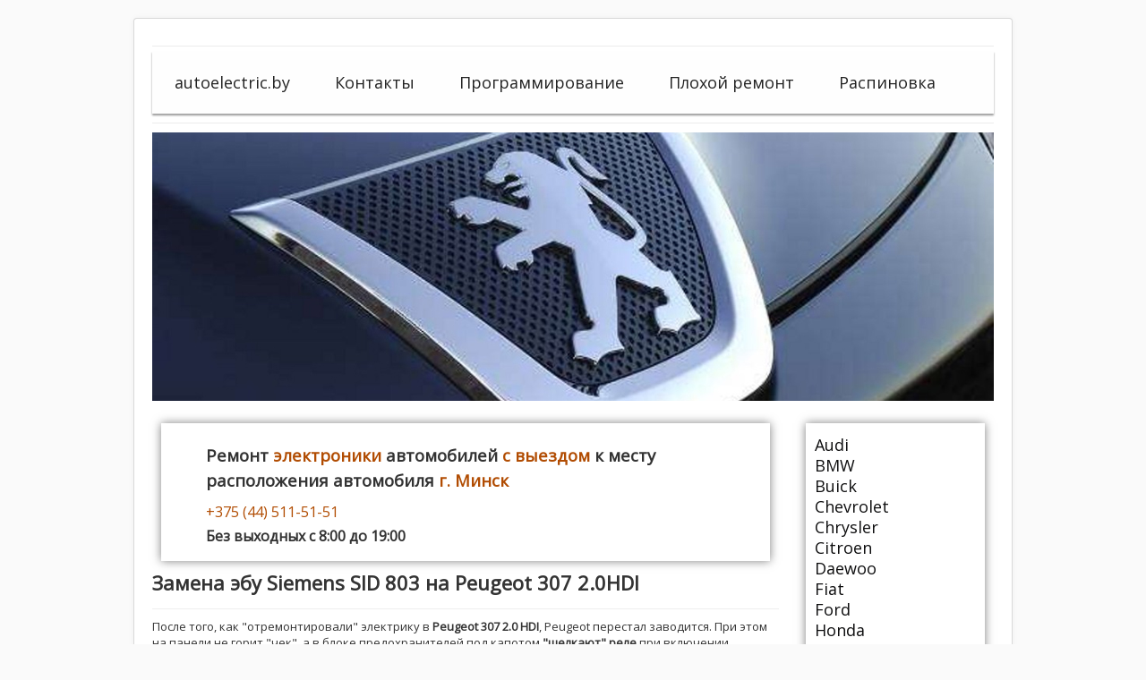

--- FILE ---
content_type: text/html; charset=utf-8
request_url: https://www.autoelectric.by/peugeot/295-zamena-ebu-siemens-sid-803-na-peugeot-307-2-0hdi
body_size: 10908
content:
<!DOCTYPE html>
<html lang="ru-ru" dir="ltr">
<head>
    <meta name="viewport" content="width=device-width, initial-scale=1.0" />
	<meta charset="utf-8" />
	<base href="https://www.autoelectric.by/peugeot/295-zamena-ebu-siemens-sid-803-na-peugeot-307-2-0hdi" />
	<meta name="keywords" content="иммобилайзер, чип-ключ, не заводится, ремонт, автомобиль, сигнализация, srs, пробег, краш,чип-тюнинг, эбу, электронный блок управления, восстановление, удаление" />
	<meta name="rights" content="autoelectric.by" />
	<meta name="description" content="Ремонт электроники автомобилей всех марок. Ремонт ЭБУ автомобилей. Изготовление чип-ключей, замена блоков управления, замена мозгов, удаление или ремонт иммобилайзера автомобилей. Прошивка и перепрограммирование BCM, ECU, ЭБУ автомобилей всех марок." />
	<title>Замена эбу Siemens SID 803 на Peugeot 307 2.0HDI</title>
	<link href="/templates/whiteandred/favicon.ico" rel="shortcut icon" type="image/vnd.microsoft.icon" />
	<link href="/media/sigplus/css/sigplus.min.css?v=3a41c55dc03f2146f60e4e1891f6741c" rel="stylesheet" />
	<link href="https://cdnjs.cloudflare.com/ajax/libs/fancybox/3.5.7/jquery.fancybox.min.css" rel="stylesheet" />
	<link href="/media/sigplus/engines/captionplus/css/captionplus.min.css?v=f922dc921df4f555de31b0e37cb17008" rel="stylesheet" />
	<link href="/templates/whiteandred/css/template.css?0e8afb0415e368e53dce8e25c37afed1" rel="stylesheet" />
	<link href="//fonts.googleapis.com/css?family=Open+Sans" rel="stylesheet" />
	<link href="/templates/whiteandred/css/phone_button.css?0e8afb0415e368e53dce8e25c37afed1" rel="stylesheet" />
	<link href="/templates/whiteandred/css/fontawesome-all.min.css?0e8afb0415e368e53dce8e25c37afed1" rel="stylesheet" />
	<link href="/templates/whiteandred/css/animate.css?0e8afb0415e368e53dce8e25c37afed1" rel="stylesheet" />
	<link href="/templates/whiteandred/css/style.css?0e8afb0415e368e53dce8e25c37afed1" rel="stylesheet" />
	<link href="/media/system/css/modal.css?0e8afb0415e368e53dce8e25c37afed1" rel="stylesheet" />
	<link href="/media/jui/css/chosen.css?0e8afb0415e368e53dce8e25c37afed1" rel="stylesheet" />
	<link href="/media/com_finder/css/finder.css?0e8afb0415e368e53dce8e25c37afed1" rel="stylesheet" />
	<style>
#scrollToTop {
	cursor: pointer;
	font-size: 0.9em;
	position: fixed;
	text-align: center;
	z-index: 9999;
	-webkit-transition: background-color 0.2s ease-in-out;
	-moz-transition: background-color 0.2s ease-in-out;
	-ms-transition: background-color 0.2s ease-in-out;
	-o-transition: background-color 0.2s ease-in-out;
	transition: background-color 0.2s ease-in-out;

	background: #121212;
	color: #ffffff;
	border-radius: 3px;
	padding-left: 12px;
	padding-right: 12px;
	padding-top: 12px;
	padding-bottom: 12px;
	right: 20px; bottom: 20px;
}

#scrollToTop:hover {
	background: #074b70;
	color: #ffffff;
}

#scrollToTop > img {
	display: block;
	margin: 0 auto;
}
	h1, h2, h3, h4, h5, h6, .site-title {
		font-family: 'Open Sans', sans-serif;
	}
	body.site {
		border-top: 0px solid #0e0e0f;
		background-color: #fafafa;
	}
	a {
		color: #0e0e0f;
	}
	.nav-list > .active > a,
	.nav-list > .active > a:hover,
	.dropdown-menu li > a:hover,
	.dropdown-menu .active > a,
	.dropdown-menu .active > a:hover,
	.nav-pills > .active > a,
	.nav-pills > .active > a:hover,
	.btn-primary {
		background: #0e0e0f;
	}
	</style>
	<script type="application/json" class="joomla-script-options new">{"csrf.token":"81ed8ed86ead7a7a03e9734552ec1e34","system.paths":{"root":"","base":""},"system.keepalive":{"interval":840000,"uri":"\/component\/ajax\/?format=json"}}</script>
	<script src="/media/system/js/mootools-core.js?0e8afb0415e368e53dce8e25c37afed1"></script>
	<script src="/media/system/js/core.js?0e8afb0415e368e53dce8e25c37afed1"></script>
	<script src="/media/system/js/mootools-more.js?0e8afb0415e368e53dce8e25c37afed1"></script>
	<script src="/media/plg_system_sl_scrolltotop/js/scrolltotop_mt.js"></script>
	<script src="/media/sigplus/js/initialization.min.js?v=ee46d3c20bfbdb9ee88a8b0f49863679" defer></script>
	<script src="https://cdnjs.cloudflare.com/ajax/libs/fancybox/3.5.7/jquery.fancybox.min.js" defer></script>
	<script src="/media/sigplus/engines/fancybox3/js/fancybox3.lang.min.js?v=6c5f0fd50cf774f6a8a9ff4e97e5764b" defer></script>
	<script src="/media/sigplus/engines/captionplus/js/captionplus.min.js?v=a5e4df52e0e6ea6bbe62b18ca442b204" defer></script>
	<script src="/media/jui/js/jquery.min.js?0e8afb0415e368e53dce8e25c37afed1"></script>
	<script src="/media/jui/js/jquery-noconflict.js?0e8afb0415e368e53dce8e25c37afed1"></script>
	<script src="/media/jui/js/jquery-migrate.min.js?0e8afb0415e368e53dce8e25c37afed1"></script>
	<script src="/media/jui/js/bootstrap.min.js?0e8afb0415e368e53dce8e25c37afed1"></script>
	<script src="/media/system/js/caption.js?0e8afb0415e368e53dce8e25c37afed1"></script>
	<script src="/templates/whiteandred/js/template.js?0e8afb0415e368e53dce8e25c37afed1"></script>
	<!--[if lt IE 9]><script src="/media/jui/js/html5.js?0e8afb0415e368e53dce8e25c37afed1"></script><![endif]-->
	<script src="/media/system/js/modal.js?0e8afb0415e368e53dce8e25c37afed1"></script>
	<script src="/media/jui/js/chosen.jquery.min.js?0e8afb0415e368e53dce8e25c37afed1"></script>
	<script src="/media/jui/js/jquery.autocomplete.min.js?0e8afb0415e368e53dce8e25c37afed1"></script>
	<!--[if lt IE 9]><script src="/media/system/js/polyfill.event.js?0e8afb0415e368e53dce8e25c37afed1"></script><![endif]-->
	<script src="/media/system/js/keepalive.js?0e8afb0415e368e53dce8e25c37afed1"></script>
	<script>
document.addEvent('domready', function() {
	new Skyline_ScrollToTop({
		'image':		'/images/scroll-to-top-4.png',
		'text':			'',
		'title':		'',
		'className':	'scrollToTop',
		'duration':		500,
		'transition':	Fx.Transitions.linear
	});
});document.addEventListener("DOMContentLoaded", function () {
__sigplusInitialize("sigplus_1001");
__sigplusCaption("sigplus_1001", null, "{$text} ({$current}\/{$total})");
jQuery("#sigplus_1001 a.sigplus-image").attr("data-fancybox", "sigplus_1001").fancybox(jQuery.extend({caption: function(instance,item) {return caption = jQuery(this).data("summary") || "";}}, {"loop":true,"protect":false,"slideShow":false,"lang":"ru","buttons":{"0":"zoom","1":"slideShow","2":"fullScreen","3":"thumbs","4":"close"}}));
CaptionPlus.bind(document.querySelector("#sigplus_1001 ul"), {"download":false,"overlay":true,"position":"bottom","visibility":"mouseover"});
}, false);jQuery(function($){ initTooltips(); $("body").on("subform-row-add", initTooltips); function initTooltips (event, container) { container = container || document;$(container).find(".hasTooltip").tooltip({"html": true,"container": "body"});} });jQuery(window).on('load',  function() {
				new JCaption('img.caption');
			});
		jQuery(function($) {
			SqueezeBox.initialize({});
			initSqueezeBox();
			$(document).on('subform-row-add', initSqueezeBox);

			function initSqueezeBox(event, container)
			{
				SqueezeBox.assign($(container || document).find('a.modal').get(), {
					parse: 'rel'
				});
			}
		});

		window.jModalClose = function () {
			SqueezeBox.close();
		};

		// Add extra modal close functionality for tinyMCE-based editors
		document.onreadystatechange = function () {
			if (document.readyState == 'interactive' && typeof tinyMCE != 'undefined' && tinyMCE)
			{
				if (typeof window.jModalClose_no_tinyMCE === 'undefined')
				{
					window.jModalClose_no_tinyMCE = typeof(jModalClose) == 'function'  ?  jModalClose  :  false;

					jModalClose = function () {
						if (window.jModalClose_no_tinyMCE) window.jModalClose_no_tinyMCE.apply(this, arguments);
						tinyMCE.activeEditor.windowManager.close();
					};
				}

				if (typeof window.SqueezeBoxClose_no_tinyMCE === 'undefined')
				{
					if (typeof(SqueezeBox) == 'undefined')  SqueezeBox = {};
					window.SqueezeBoxClose_no_tinyMCE = typeof(SqueezeBox.close) == 'function'  ?  SqueezeBox.close  :  false;

					SqueezeBox.close = function () {
						if (window.SqueezeBoxClose_no_tinyMCE)  window.SqueezeBoxClose_no_tinyMCE.apply(this, arguments);
						tinyMCE.activeEditor.windowManager.close();
					};
				}
			}
		};
		
	jQuery(function ($) {
		initChosen();
		$("body").on("subform-row-add", initChosen);

		function initChosen(event, container)
		{
			container = container || document;
			$(container).find(".advancedSelect").chosen({"disable_search_threshold":10,"search_contains":true,"allow_single_deselect":true,"placeholder_text_multiple":"\u0412\u0432\u0435\u0434\u0438\u0442\u0435 \u0438\u043b\u0438 \u0432\u044b\u0431\u0435\u0440\u0438\u0442\u0435 \u043d\u0435\u0441\u043a\u043e\u043b\u044c\u043a\u043e \u044d\u043b\u0435\u043c\u0435\u043d\u0442\u043e\u0432","placeholder_text_single":"\u0412\u044b\u0431\u0435\u0440\u0438\u0442\u0435 \u0437\u043d\u0430\u0447\u0435\u043d\u0438\u0435","no_results_text":"\u041d\u0438\u0447\u0435\u0433\u043e \u043d\u0435 \u043d\u0430\u0439\u0434\u0435\u043d\u043e."});
		}
	});
	
jQuery(document).ready(function() {
	var value, searchword = jQuery('#mod-finder-searchword134');

		// Get the current value.
		value = searchword.val();

		// If the current value equals the default value, clear it.
		searchword.on('focus', function ()
		{
			var el = jQuery(this);

			if (el.val() === 'Введите текст для поиска...')
			{
				el.val('');
			}
		});

		// If the current value is empty, set the previous value.
		searchword.on('blur', function ()
		{
			var el = jQuery(this);

			if (!el.val())
			{
				el.val(value);
			}
		});

		jQuery('#mod-finder-searchform134').on('submit', function (e)
		{
			e.stopPropagation();
			var advanced = jQuery('#mod-finder-advanced134');

			// Disable select boxes with no value selected.
			if (advanced.length)
			{
				advanced.find('select').each(function (index, el)
				{
					var el = jQuery(el);

					if (!el.val())
					{
						el.attr('disabled', 'disabled');
					}
				});
			}
		});
	var suggest = jQuery('#mod-finder-searchword134').autocomplete({
		serviceUrl: '/component/finder/?task=suggestions.suggest&amp;format=json&amp;tmpl=component',
		paramName: 'q',
		minChars: 1,
		maxHeight: 400,
		width: 300,
		zIndex: 9999,
		deferRequestBy: 500
	});});
	</script>
	<meta property="og:image" content="https://www.autoelectric.by/cache/preview/9a383e2f64cf810208cccdd48afa8c26.JPG" />
	<meta property="og:image:width" content="1200" />
	<meta property="og:image:height" content="900" />
	<meta property="og:image:alt" content="Peugeot 307 SID803" />

    <script src="https://vk.com/js/api/openapi.js?160" type="text/javascript"></script>
</head>
<body class="site com_content view-article no-layout no-task itemid-111">
	<!-- Body -->
	<div class="body" id="top">
	    
		<div class="container">
			
			<!-- Header -->
			<header class="header" role="banner">
				<div class="header-inner clearfix">
					<a class="brand pull-left" href="/">
																	</a>
					<div class="header-search pull-right">
						
					</div>
				</div>
			</header>
							<nav class="navigation" role="navigation">
					<div class="navbar pull-left">
						<a class="btn btn-navbar collapsed" data-toggle="collapse" data-target=".nav-collapse">
							<span class="element-invisible">
							    TPL_WHITEANDRED_TOGGLE_MENU</span>
							<span class="icon-bar"></span>
							<span class="icon-bar"></span>
							<span class="icon-bar"></span>
						</a>
					</div>
					<div class="nav-collapse">
								<div class="moduletable_menu">

		
			<ul class="nav menu main-menu mod-list">
<li class="item-101 default"><a href="/" >autoelectric.by</a></li><li class="item-157"><a href="/kontakty" >Контакты</a></li><li class="item-132"><a href="http://micro.of.by" target="_blank" rel="noopener noreferrer">Программирование</a></li><li class="item-156"><a href="/plokhoj-remont" >Плохой ремонт</a></li><li class="item-207"><a href="/raspinovka" >Распиновка</a></li></ul>

		</div>

	
					</div>

				</nav>
						<div id="logo-top" class="animated tada">
				<a href="/"><p><span class="color-logo">+375(44)</span> 511-51-51 г.Минск</p></a>
			</div>
					<div class="moduletable">
						

<div class="custom"  >
	<div class="hovereffect" style="">
  <a href="/peugeot"><img src="/images/auto/banners/Peugeot.jpg" alt="Peugeot banner" /></a>
</div></div>
		</div>
	
			<div class="row-fluid">
									<main id="content" role="main" class="span9">
						<!-- Begin Content -->
								<div class="moduletable">
						

<div class="custom"  >
	<div class="shadow adress">
<ul class="fa-ul">
<li>
<h1>Ремонт <span class="color-logo">электроники</span> автомобилей <span class="color-logo">с выездом</span> к месту расположения автомобиля <span class="color-logo">г. Минск</span></h1>
</li>
<li>
<p><a href="tel:+375445115151"> <span class="color-logo">+375 (44) 511-51-51</span></a></p>
</li>
<li>
<p><strong> Без выходных с 8:00 до 19:00</strong></p>
</li>
</ul>
</div></div>
		</div>
	
						<div id="system-message-container">
	</div>

                        <div class="item-page" itemscope itemtype="https://schema.org/Article">
	<meta itemprop="inLanguage" content="ru-RU" />

	
		
		
	<div class="page-header">
					<h2 itemprop="headline">
				Замена эбу Siemens SID 803 на Peugeot 307 2.0HDI			</h2>
									</div>
				
		
	
	
		
								<div itemprop="articleBody">
		
<p>После того, как "отремонтировали" электрику в <strong>Peugeot 307 2.0 HDI</strong>, Peugeot перестал заводится. При этом на панели не горит "чек", а в блоке предохранителей под капотом <strong>"щелкают" реле</strong> при включении зажигания. Причина этому - был "убит,не убиваемый" <strong>SID803</strong>. После замены и <strong>"прошивки"</strong> <strong>эбу</strong> машина снова заводится и ездит.</p>
<p><div id="sigplus_1001" class="sigplus-gallery sigplus-center sigplus-lightbox-fancybox3"><noscript class="sigplus-gallery"><ul><li><a class="sigplus-image" href="/images/peugeot/sid803/1.JPG"><img class="sigplus-preview" src="/cache/preview/d2aaef9a9bc573741263e5b173c1782c.JPG" width="600" height="450" alt="Peugeot 307 SID803" srcset="/cache/preview/9a383e2f64cf810208cccdd48afa8c26.JPG 1200w, /cache/preview/d2aaef9a9bc573741263e5b173c1782c.JPG 600w, /cache/thumb/666c351dbb654c4a4f157e78d7fb376d.JPG 60w" sizes="600px" /></a><div class="sigplus-summary">Замена и прошивка SID803.</div></li><li><a class="sigplus-image" href="/images/peugeot/sid803/2.JPG"><img class="sigplus-preview" src="/cache/preview/08c01f1e91639127bc8592d398f3a1d0.JPG" width="600" height="450" alt="Peugeot 307 SID803" srcset="/cache/preview/c62dfbbe8748fabc5be57ec4f7efbad9.JPG 1200w, /cache/preview/08c01f1e91639127bc8592d398f3a1d0.JPG 600w, /cache/thumb/bdc6a2d8a03b175117e2eb0d5d828703.JPG 60w" sizes="600px" /></a><div class="sigplus-summary">Замена и прошивка SID803.</div></li><li><a class="sigplus-image" href="/images/peugeot/sid803/3.JPG"><img class="sigplus-preview" src="/cache/preview/4d8b44439c847fa1ecb7f06fe05c621e.JPG" width="600" height="450" alt="Peugeot 307 SID803" srcset="/cache/preview/a2b6fc3275f153854b697d6693b35f73.JPG 1200w, /cache/preview/4d8b44439c847fa1ecb7f06fe05c621e.JPG 600w, /cache/thumb/a2f29d37b0e6845f3196bde2cece28fc.JPG 60w" sizes="600px" /></a><div class="sigplus-summary">Замена и прошивка SID803.</div></li><li><a class="sigplus-image" href="/images/peugeot/sid803/4.JPG"><img class="sigplus-preview" src="/cache/preview/b81c83d516b68e0fc4a3379528c6066f.JPG" width="600" height="450" alt="Peugeot 307 SID803" srcset="/cache/preview/74fd1440c487b39672c993dfae6b4fe2.JPG 1200w, /cache/preview/b81c83d516b68e0fc4a3379528c6066f.JPG 600w, /cache/thumb/3e4dfa460822543641440828695d635a.JPG 60w" sizes="600px" /></a><div class="sigplus-summary">Замена и прошивка SID803.</div></li><li><a class="sigplus-image" href="/images/peugeot/sid803/5.JPG"><img class="sigplus-preview" src="/cache/preview/db04c9e45418889928b1e793b85e4d4b.JPG" width="600" height="450" alt="Peugeot 307 SID803" srcset="/cache/preview/3d0f6c62cd8bc7989e0627a126d94ab6.JPG 1200w, /cache/preview/db04c9e45418889928b1e793b85e4d4b.JPG 600w, /cache/thumb/ef266812bc8cc8294b4dcc1625435760.JPG 60w" sizes="600px" /></a><div class="sigplus-summary">Замена и прошивка SID803.</div></li><li><a class="sigplus-image" href="/images/peugeot/sid803/6.JPG"><img class="sigplus-preview" src="/cache/preview/d0464d3e89fa36ae25eb0ec6746b34f5.JPG" width="600" height="450" alt="Peugeot 307 SID803" srcset="/cache/preview/1fbb41046a9466b9fae2077a0eefc81c.JPG 1200w, /cache/preview/d0464d3e89fa36ae25eb0ec6746b34f5.JPG 600w, /cache/thumb/eb162fdc814c47bdfe1b7c705ce0842d.JPG 60w" sizes="600px" /></a><div class="sigplus-summary">Замена и прошивка SID803.</div></li><li><a class="sigplus-image" href="/images/peugeot/sid803/7.JPG"><img class="sigplus-preview" src="/cache/preview/91f51e0126242cb4d039d530cb1ef43f.JPG" width="600" height="450" alt="Peugeot 307 SID803" srcset="/cache/preview/d7c794c70304adf300f3c6b73e9f7e98.JPG 1200w, /cache/preview/91f51e0126242cb4d039d530cb1ef43f.JPG 600w, /cache/thumb/fdbd150f7b804f279c553042d671ee31.JPG 60w" sizes="600px" /></a><div class="sigplus-summary">Замена и прошивка SID803.</div></li><li><a class="sigplus-image" href="/images/peugeot/sid803/8.JPG"><img class="sigplus-preview" src="/cache/preview/a9283d7567e104c0357657738b0cb3c1.JPG" width="600" height="450" alt="Peugeot 307 SID803" srcset="/cache/preview/51248c015d1e1950101ea543b1d7cd41.JPG 1200w, /cache/preview/a9283d7567e104c0357657738b0cb3c1.JPG 600w, /cache/thumb/4f028af5556a50a624cdf9e564b7be52.JPG 60w" sizes="600px" /></a><div class="sigplus-summary">Замена и прошивка SID803.</div></li><li><a class="sigplus-image" href="/images/peugeot/sid803/9.JPG"><img class="sigplus-preview" src="/cache/preview/267448e294952fd7ebfb54eef7e5ff15.JPG" width="600" height="450" alt="Peugeot 307 SID803" srcset="/cache/preview/d889e4ccaf33afe7282c24c08c0748c0.JPG 1200w, /cache/preview/267448e294952fd7ebfb54eef7e5ff15.JPG 600w, /cache/thumb/e1ba0d631c2908693f4289b3c250b098.JPG 60w" sizes="600px" /></a><div class="sigplus-summary">Замена и прошивка SID803.</div></li><li><a class="sigplus-image" href="/images/peugeot/sid803/10.JPG"><img class="sigplus-preview" src="/cache/preview/3504c4456fd2e40e1b4351dc85830cf9.JPG" width="600" height="450" alt="Peugeot 307 SID803" srcset="/cache/preview/ba12f0fb1d9560ef268b74ecd2628ff4.JPG 1200w, /cache/preview/3504c4456fd2e40e1b4351dc85830cf9.JPG 600w, /cache/thumb/454f40ff1cc647558d6b918f73c27938.JPG 60w" sizes="600px" /></a><div class="sigplus-summary">Замена и прошивка SID803.</div></li><li><a class="sigplus-image" href="/images/peugeot/sid803/11.JPG"><img class="sigplus-preview" src="/cache/preview/261cfd755ea51d2d3016712549c609d0.JPG" width="600" height="450" alt="Peugeot 307 SID803" srcset="/cache/preview/74cc12e99287bc413c46e88f8fd9042a.JPG 1200w, /cache/preview/261cfd755ea51d2d3016712549c609d0.JPG 600w, /cache/thumb/09003c2792385bc01fb566fb06328d07.JPG 60w" sizes="600px" /></a><div class="sigplus-summary">Замена и прошивка SID803.</div></li><li><a class="sigplus-image" href="/images/peugeot/sid803/12.JPG"><img class="sigplus-preview" src="/cache/preview/72d36ce5efec485bcf62179dd773bebe.JPG" width="600" height="450" alt="Peugeot 307 SID803" srcset="/cache/preview/d53ba6c03c70a81f95b6aa6083372cfe.JPG 1200w, /cache/preview/72d36ce5efec485bcf62179dd773bebe.JPG 600w, /cache/thumb/6f190998226378dd51ed9d6531d89e03.JPG 60w" sizes="600px" /></a><div class="sigplus-summary">Замена и прошивка SID803.</div></li></ul></noscript></div></p>	</div>

											<dl class="article-info muted">

		
			<dt class="article-info-term">
									Информация о материале							</dt>

			
			
			
			
			
		
												<dd class="create">
					<span class="icon-calendar" aria-hidden="true"></span>
					<time datetime="2016-12-29T17:05:01+00:00" itemprop="dateCreated">
						Создано: 29 декабря 2016					</time>
			</dd>			
			
										<dd class="hits">
					<span class="icon-eye-open" aria-hidden="true"></span>
					<meta itemprop="interactionCount" content="UserPageVisits:9015" />
					Просмотров: 9015			</dd>						</dl>
					
	<ul class="pager pagenav">
	<li class="previous">
		<a class="hasTooltip" title="Ремонт иммобилайзера Peugeot 306" aria-label="Предыдущий материал: Ремонт иммобилайзера Peugeot 306" href="/peugeot/320-remont-immobilajzera-peugeot-306" rel="prev">
			<span class="icon-chevron-left" aria-hidden="true"></span> <span aria-hidden="true">Назад</span>		</a>
	</li>
	<li class="next">
		<a class="hasTooltip" title="Замена BSI на 407" aria-label="Следующий материал: Замена BSI на 407" href="/peugeot/285-zamena-bsi-na-407" rel="next">
			<span aria-hidden="true">Вперед</span> <span class="icon-chevron-right" aria-hidden="true"></span>		</a>
	</li>
</ul>
							</div>

						<div aria-label="Навигация" role="navigation">
	<ul itemscope itemtype="https://schema.org/BreadcrumbList" class="breadcrumb">
					<li class="active">
				<span class="divider icon-location"></span>
			</li>
		
						<li itemprop="itemListElement" itemscope itemtype="https://schema.org/ListItem">
											<a itemprop="item" href="/" class="pathway"><span itemprop="name">autoelectric.by</span></a>
					
											<span class="divider">
							<img src="/media/system/images/arrow.png" alt="" />						</span>
										<meta itemprop="position" content="1">
				</li>
							<li itemprop="itemListElement" itemscope itemtype="https://schema.org/ListItem">
											<a itemprop="item" href="/peugeot" class="pathway"><span itemprop="name">Peugeot</span></a>
					
											<span class="divider">
							<img src="/media/system/images/arrow.png" alt="" />						</span>
										<meta itemprop="position" content="2">
				</li>
							<li itemprop="itemListElement" itemscope itemtype="https://schema.org/ListItem" class="active">
					<span itemprop="name">
						Замена эбу Siemens SID 803 на Peugeot 307 2.0HDI					</span>
					<meta itemprop="position" content="3">
				</li>
				</ul>
</div>

						<!-- End Content -->
					</main>
									<div id="aside" class="span3">
						<!-- Begin Right Sidebar -->
						<div class="shadow "><ul class="nav menu mod-list">
<li class="item-113"><a href="/audi" >Audi</a></li><li class="item-131"><a href="/bmw" >BMW</a></li><li class="item-198"><a href="/buick" >Buick</a></li><li class="item-135"><a href="/chevrolet" >Chevrolet</a></li><li class="item-202"><a href="/chrysler" >Chrysler</a></li><li class="item-112"><a href="/citroen" >Citroen</a></li><li class="item-152"><a href="/deuwoo" >Daewoo</a></li><li class="item-119"><a href="/fiat" >Fiat</a></li><li class="item-117"><a href="/ford" >Ford</a></li><li class="item-127"><a href="/honda" >Honda</a></li><li class="item-134"><a href="/hyundai" >Hyundai</a></li><li class="item-218"><a href="/iveco" >Iveco</a></li><li class="item-140"><a href="/jaguar" >Jaguar</a></li><li class="item-126"><a href="/kia" >KIA</a></li><li class="item-139"><a href="/land-rover" >Land Rover</a></li><li class="item-130"><a href="/mazda" >Mazda</a></li><li class="item-129"><a href="/mercedes-benz" >Mercedes-Benz</a></li><li class="item-200"><a href="/mitsubishi" >Mitsubishi</a></li><li class="item-110"><a href="/nissan" >Nissan</a></li><li class="item-118"><a href="/opel" >Opel</a></li><li class="item-111 current active"><a href="/peugeot" >Peugeot</a></li><li class="item-199"><a href="/quadrocycles" >Quadrocycles</a></li><li class="item-109"><a href="/renault" >Renault</a></li><li class="item-133"><a href="/rover" >Rover</a></li><li class="item-116"><a href="/seat" >Seat</a></li><li class="item-115"><a href="/skoda" >Skoda</a></li><li class="item-154"><a href="/smart" >Smart</a></li><li class="item-159"><a href="/sprinter" >Sprinter</a></li><li class="item-137"><a href="/suzuki" >Suzuki</a></li><li class="item-197"><a href="/ssangyong" >SsangYong</a></li><li class="item-138"><a href="/toyota" >Toyota</a></li><li class="item-290"><a href="/vaz" >VAZ</a></li><li class="item-201"><a href="/volvo" >Volvo</a></li><li class="item-114"><a href="/volkswagen" >Volkswagen</a></li></ul>
</div><div class="shadow "><ul class="latestnews nav nav-pills nav-stacked mod-list">
	<li itemscope itemtype="https://schema.org/Article">
		<a href="/renault/1207-remont-ebu-siemens-ems3120" itemprop="url">
			<span itemprop="name">
				Ремонт ЭБУ Siemens EMS3120			</span>
		</a>
	</li>
	<li itemscope itemtype="https://schema.org/Article">
		<a href="/audi/1206-remont-ebu-audi-q7-med9-1-1" itemprop="url">
			<span itemprop="name">
				Ремонт ЭБУ Audi Q7 MED9.1.1			</span>
		</a>
	</li>
	<li itemscope itemtype="https://schema.org/Article">
		<a href="/renault/1205-remont-ebu-delphi-scenic-2" itemprop="url">
			<span itemprop="name">
				Ремонт ЭБУ Delphi Scenic 2			</span>
		</a>
	</li>
	<li itemscope itemtype="https://schema.org/Article">
		<a href="/renault/1204-remont-ebu-sirius-32" itemprop="url">
			<span itemprop="name">
				Ремонт ЭБУ Sirius 32			</span>
		</a>
	</li>
	<li itemscope itemtype="https://schema.org/Article">
		<a href="/ford/1203-remont-immobilajzera-transit-2-5d-lucas-1997" itemprop="url">
			<span itemprop="name">
				Ремонт иммобилайзера Transit 2.5D Lucas 1997			</span>
		</a>
	</li>
	<li itemscope itemtype="https://schema.org/Article">
		<a href="/mitsubishi/1202-remont-immobilajzera-mitsubishi-mh8200f" itemprop="url">
			<span itemprop="name">
				Ремонт иммобилайзера Mitsubishi MH8200F			</span>
		</a>
	</li>
	<li itemscope itemtype="https://schema.org/Article">
		<a href="/renault/1201-remont-elektroniki-clio-2" itemprop="url">
			<span itemprop="name">
				Ремонт электроники Clio 2			</span>
		</a>
	</li>
	<li itemscope itemtype="https://schema.org/Article">
		<a href="/mazda/1200-remont-immobilajzera-cx9" itemprop="url">
			<span itemprop="name">
				Ремонт иммобилайзера CX9			</span>
		</a>
	</li>
	<li itemscope itemtype="https://schema.org/Article">
		<a href="/ford/1199-remont-escl-mondeo-4" itemprop="url">
			<span itemprop="name">
				Ремонт ESCL Mondeo 4			</span>
		</a>
	</li>
	<li itemscope itemtype="https://schema.org/Article">
		<a href="/ford/1198-zamena-i-proshivka-bcm-v-mondeo-4" itemprop="url">
			<span itemprop="name">
				Замена и прошивка BCM в Mondeo 4			</span>
		</a>
	</li>
	<li itemscope itemtype="https://schema.org/Article">
		<a href="/ford/1197-remont-pcm-ford" itemprop="url">
			<span itemprop="name">
				Ремонт PCM Ford			</span>
		</a>
	</li>
	<li itemscope itemtype="https://schema.org/Article">
		<a href="/renault/1196-remont-dokker" itemprop="url">
			<span itemprop="name">
				Ремонт Dokker			</span>
		</a>
	</li>
</ul>
</div><div class="shadow ">
<div class="finder text-center">
	<form id="mod-finder-searchform134" action="/component/finder/search" method="get" class="form-search" role="search">
		<label for="mod-finder-searchword134" class="element-invisible finder text-center">Поиск</label><input type="text" name="q" id="mod-finder-searchword134" class="search-query input-medium" size="25" value="" placeholder="Введите текст для поиска..."/>
						<input type="hidden" name="Itemid" value="111" />	</form>
</div>
</div><div class="shadow "><form action="/peugeot" method="post" id="login-form" class="form-inline">
	
	<div class="userdata">
		<div id="form-login-username" class="control-group">
			<div class="controls">
									<div class="input-prepend">
						<span class="add-on">
							<span class="icon-user hasTooltip" title="Логин"></span>
							<label for="modlgn-username" class="element-invisible">Логин</label>
						</span>
						<input id="modlgn-username" type="text" name="username" class="input-small" tabindex="0" size="18" placeholder="Логин" />
					</div>
							</div>
		</div>
		<div id="form-login-password" class="control-group">
			<div class="controls">
									<div class="input-prepend">
						<span class="add-on">
							<span class="icon-lock hasTooltip" title="Пароль">
							</span>
								<label for="modlgn-passwd" class="element-invisible">Пароль							</label>
						</span>
						<input id="modlgn-passwd" type="password" name="password" class="input-small" tabindex="0" size="18" placeholder="Пароль" />
					</div>
							</div>
		</div>
								<div id="form-login-submit" class="control-group">
			<div class="controls">
				<button type="submit" tabindex="0" name="Submit" class="btn btn-primary login-button">Войти</button>
			</div>
		</div>
					<ul class="unstyled">
							<li>
					<a href="/component/users/?view=registration&amp;Itemid=101">
					Регистрация <span class="icon-arrow-right"></span></a>
				</li>
						</ul>
		<input type="hidden" name="option" value="com_users" />
		<input type="hidden" name="task" value="user.login" />
		<input type="hidden" name="return" value="aW5kZXgucGhwP0l0ZW1pZD0yMDc=" />
		<input type="hidden" name="81ed8ed86ead7a7a03e9734552ec1e34" value="1" />	</div>
	</form>
</div><div class="shadow ">

<div class="custom"  >
	<p>
   <a href="mailto: admin@autoelectric.by"><i class="fas fa-envelope"></i> admin@autoelectric.by</a>
</p>


<p>

    <a href="https://vk.com/autoelectronica_by"><i class="fab fa-vk"></i> ВКонтакте</a>

</p>
</div>
</div><div class="shadow ">

<div class="custom"  >
	<script src="//yastatic.net/es5-shims/0.0.2/es5-shims.min.js"></script>
<script src="//yastatic.net/share2/share.js"></script>
<div class="ya-share2" data-services="vkontakte" data-counter=""></div></div>
</div><div class="shadow ">

<div class="custom"  >
	<!-- VK Widget -->
<div id="vk_groups"></div>
<script type="text/javascript">
VK.Widgets.Group("vk_groups", {mode: 0, no_cover: 0, wide: 2, width: "auto"}, 75185960);
</script></div>
</div>
						<!-- End Right Sidebar -->
					</div>
							</div>
		</div>
	</div>
	<!-- Footer -->
	<footer class="footer text-center" role="contentinfo">
		<div class="container">
			<hr />
            <div class="footer-module">
			    

<div class="custom"  >
	<div style="text-align: center;"><!-- Yandex.Metrika informer -->
<a href="https://metrika.yandex.ru/stat/?id=46125678&amp;from=informer"
target="_blank" rel="nofollow"><img src="https://informer.yandex.ru/informer/46125678/3_1_FFFFFFFF_EFEFEFFF_0_uniques"
style="width:88px; height:31px; border:0;" alt="Яндекс.Метрика" title="Яндекс.Метрика: данные за сегодня (просмотры, визиты и уникальные посетители)" class="ym-advanced-informer" data-cid="46125678" data-lang="ru" /></a>
<!-- /Yandex.Metrika informer -->

<!-- Yandex.Metrika counter -->
<script type="text/javascript" >
    (function (d, w, c) {
        (w[c] = w[c] || []).push(function() {
            try {
                w.yaCounter46125678 = new Ya.Metrika({
                    id:46125678,
                    clickmap:true,
                    trackLinks:true,
                    accurateTrackBounce:true,
                    webvisor:true
                });
            } catch(e) { }
        });

        var n = d.getElementsByTagName("script")[0],
            s = d.createElement("script"),
            f = function () { n.parentNode.insertBefore(s, n); };
        s.type = "text/javascript";
        s.async = true;
        s.src = "https://mc.yandex.ru/metrika/watch.js";

        if (w.opera == "[object Opera]") {
            d.addEventListener("DOMContentLoaded", f, false);
        } else { f(); }
    })(document, window, "yandex_metrika_callbacks");
</script>
<noscript><div><img src="https://mc.yandex.ru/watch/46125678" style="position:absolute; left:-9999px;" alt="" /></div></noscript>
<!-- /Yandex.Metrika counter -->
  <!-- Top100 (Kraken) Widget -->
<span id="top100_widget"></span>
<!-- END Top100 (Kraken) Widget -->

<!-- Top100 (Kraken) Counter -->
<script>
    (function (w, d, c) {
    (w[c] = w[c] || []).push(function() {
        var options = {
            project: 6249874,
            element: 'top100_widget',
        };
        try {
            w.top100Counter = new top100(options);
        } catch(e) { }
    });
    var n = d.getElementsByTagName("script")[0],
    s = d.createElement("script"),
    f = function () { n.parentNode.insertBefore(s, n); };
    s.type = "text/javascript";
    s.async = true;
    s.src =
    (d.location.protocol == "https:" ? "https:" : "http:") +
    "//st.top100.ru/top100/top100.js";

    if (w.opera == "[object Opera]") {
    d.addEventListener("DOMContentLoaded", f, false);
} else { f(); }
})(window, document, "_top100q");
</script>
<noscript>
  <img src="//counter.rambler.ru/top100.cnt?pid=6249874" alt="Топ-100" />
</noscript>
<!-- END Top100 (Kraken) Counter -->







</div>

            </div>
			<br />
			<p>
				Copyright &copy; <span class="color-logo">autoelectric.by</span>, 2014 -  2026. Ремонт автомобильной электроники.
			</p>
		</div>
	</footer>
      
    <!--Позвонить кнопка-->
	    <script src="/templates/whiteandred/js/myScrypt.js"></script>
</body>
</html>


--- FILE ---
content_type: text/css
request_url: https://www.autoelectric.by/templates/whiteandred/css/style.css?0e8afb0415e368e53dce8e25c37afed1
body_size: 2323
content:
body {
    font-family: 'Open Sans', sans-serif;
  }
.shadow{
  background: #fff; /* Цвет фона */
  box-shadow: 0 0 10px rgba(0,0,0,0.5); /* Параметры тени */
  padding: 10px;
  margin:10px;
}
.shadow:hover{ 
	box-shadow: 0 0 15px 10px rgba(221, 221, 221, 1);
}
.shadowContent{
    
  box-shadow: 0 0 10px rgba(0,0,0,0.5); /* Параметры тени */
  padding: 10px;
	margin:10px;
}
.shadowContent a{
   display:block;
   text-decoration:none;
}
.shadowContent a:hover { 
  text-decoration: none; /* Добавляем подчеркивание при наведении курсора на ссылку */
	color: #b14c02;
}
.shadowContent a:focus {
  text-decoration: none;
}
.shadowContent:hover{ 
	box-shadow: 0 0 15px 10px rgba(221, 221, 221, 1);
}
a:hover{
  text-decoration: none;
  color: #b14c02;
}
.nav-tabs > li > a, .nav-pills > li > a:hover {
    background-color: initial;
}
.nav > li > a:hover {
    background-color: initial;
}
.well{
  background-color: initial;
}

/* adress */
#tel44{
  color:#d10e14;
  font-size:20px;
  font-weight: bold;
  text-decoration: none;
}
.adress{
  font-family: 'Open Sans', sans-serif; 
  font-size: 12pt;
}
.adress a{
  display:block;
  text-decoration: none;
}
.adress a:hover{
  text-decoration: none;
}
.adress a:focus {
  text-decoration: none;
}

/* uslugi */
.uslugi{
font-family: 'Open Sans', sans-serif;
font-size: 12pt;
}

.search.mod_search93{
  margin-top: 16px;
}
#mod-search-searchword93{
padding-right: 60px;
padding-bottom:8px;
padding-top:8px;
}

.main-menu{
      background: #fefefe;
      height: 70px;
      box-shadow: 0 2px 2px rgba(0, 0, 0, 0.4);
      font-size: 18px;
      padding-left: 0;
      display: block;
      margin-bottom: 5px;
}
 .main-menu li{
      float: left;
      list-style: none;
      padding: 0 25px;
     /* border-right: 1px solid #dadada;*/
      line-height: 60px;
  }
  .main-menu li a {
      color: #222;
      text-decoration: none;
      font-family: 'Open Sans', sans-serif;
  }

  .main-menu li a:hover,
  .main-menu li a:focus
  {
    background: #fefefe;
    outline:none;
  }

  .main-menu li a::after
  {
    content: "";
    position: absolute;
    top: 100%;
    left: 0;
    width: 100%;
    height: 1px;

    background: #b14c02;

    opacity: 0;
    transition: height 0.3s, opacity 0.3s, transform 0.3s;
    transform: translateY(-10px);
  }
  .main-menu li a:hover{
    color:#b14c02;
    text-shadow: 0 0 30px rgba(255, 255, 255, 0.9);
    transition: 0.8s;
  }
  .main-menu li a:hover::after,
  .main-menu a:focus::after
  {
    height: 3px;
    opacity: 1;
    transform: translateY(-15px);
  }
.main-menu .active a{
	color:#cc5e00;
}
.menu .active a{
color:#cc5e00;
}
  #logo-top {
    padding-right: 20px;
    position: fixed;
    top:0;
    right: 0;
    z-index: 2030;
    display: none;
}
#logo-top a p{
  font-family: 'Open Sans', sans-serif;
  font-weight: 600;
  font-size: 22px;
  color: #706b73;
  line-height: 60px;
  text-decoration: none;;
}
#logo-top a{
  text-decoration:none;
}
#logo-top a p:hover{
  text-decoration:none;
}
.color-logo{
  color: #b14c02;
}
.footer-module{
  padding-top:15px;
}
.footer-rss{
  float: left;
}

/*Наши работы*/
.hovereffect {
margin-bottom: 15px;
width:100%;
height:100%;
float:left;
overflow:hidden;
position:relative;
text-align:center;
cursor:default;
}

.hovereffect .overlay {
width:100%;
height:100%;
position:absolute;
overflow:hidden;
top:0;
left:0;
opacity:0;
background-color:rgba(0,0,0,0.5);
-webkit-transition:all .4s ease-in-out;
transition:all .4s ease-in-out;
}

.hovereffect img {
display:block;
position:relative;
-webkit-transition:all .4s linear;
transition:all .4s linear;
}

.hovereffect h2 {
text-transform:uppercase;
color:#fff;
text-align:center;
position:relative;
font-size:11px;
background:rgba(0,0,0,0.6);
-webkit-transform:translatey(-100px);
-ms-transform:translatey(-100px);
transform:translatey(-100px);
-webkit-transition:all .2s ease-in-out;
transition:all .2s ease-in-out;
padding:10px;
}

.hovereffect a.info {
text-decoration:none;
display:inline-block;
text-transform:uppercase;
color:#fff;
border:1px solid #fff;
background-color:transparent;
opacity:0;
filter:alpha(opacity=0);
-webkit-transition:all .2s ease-in-out;
transition:all .2s ease-in-out;
margin:2px 0 0;
padding:7px 14px;
}

.hovereffect a.info:hover {
box-shadow:0 0 5px #fff;
}

.hovereffect:hover img {
-ms-transform:scale(1.2);
-webkit-transform:scale(1.2);
transform:scale(1.2);
}

.hovereffect:hover .overlay {
opacity:1;
filter:alpha(opacity=100);
}

.hovereffect:hover h2,.hovereffect:hover a.info {
opacity:1;
filter:alpha(opacity=100);
-ms-transform:translatey(0);
-webkit-transform:translatey(0);
transform:translatey(0);
}

.hovereffect:hover a.info {
-webkit-transition-delay:.2s;
transition-delay:.2s;
}
.blog-categ .overlay
{
  opacity:1;
  background-color:rgba(0,0,0,0);
}
.blog-categ h2, .blog-categ a.info {
    opacity:1;
    filter:alpha(opacity=100);
    -ms-transform:translateY(0);
    -webkit-transform:translateY(0);
    transform:translateY(0);
  }
  .blog-categ h2 {
    padding:30px;
    font-size:20px;
  }
.blog-categ a{
    color:#ffffff;
  }
  .blog-categ h2:hover a{
    color:#b14c02;
  }
  .blog-categ a.info {
    margin:80px 0 0;
    padding:23px 40px;
  }
  .blog-categ img {
    width: 100%;
  }
ul.fa-ul li h1{
  font-size: 14pt;
}

/* Adaptive*/
@media (min-width: 0px) and (max-width: 480px){
  ul.fa-ul li h1{
    font-size: 10pt;
  }
  .adress{
    font-size: 9pt;
  }
  .uslugi{
    font-size: 9pt;
  }
  #logo-top a{
    display: none;
  }
  .main-menu{
      background: initial;
      height: initial;
      box-shadow: initial;
      font-size: initial;
      padding-left: initial;
      display: initial;
      margin-bottom: initial;
  }
  .main-menu li{
      float: initial;
      padding: initial;
      line-height: initial;
  }
  .nav-collapse .nav > li.active > a {
    color: initial;
  }
  .hovereffect h2 {
    padding:0px;
    font-size:17px;
  }
  .hovereffect h2,.hovereffect a.info {
    opacity:1;
    filter:alpha(opacity=100);
    -ms-transform:translatey(0);
    -webkit-transform:translatey(0);
    transform:translatey(0);
  }

  .hovereffect a.info {
    margin:10px 0 0;
    padding:17px 34px;
  }
  .hovereffect .overlay {
    opacity:1;
  }
  .hovereffect img {
    width: 100%;
  }
  .blog-categ a.info {
    padding:17px 34px;
  }
  .blog-categ h2 {
    padding:0px;
    font-size:8px;
  }
}
@media (min-width: 362px) and (max-width: 480px){
  ul.fa-ul li h1{
    font-size: 10pt;
  }
  .main-menu li a::after {
    margin-top: 10px;
  }
  .hovereffect h2 {
    padding:0px;
    font-size:17px;
  }
  .hovereffect h2,.hovereffect a.info {
    opacity:1;
    filter:alpha(opacity=100);
    -ms-transform:translatey(0);
    -webkit-transform:translatey(0);
    transform:translatey(0);
  }
  .hovereffect a.info {
    margin:60px 0 0;
    padding:17px 34px;
  }
  .hovereffect .overlay {
    opacity:1;
  }
  .hovereffect img {
    width: 100%;
  }
  .blog-categ a.info {
    padding:17px 34px;
  }
  .blog-categ h2 {
    padding:0px;
    font-size:8px;
  }
}
@media (min-width: 481px) and (max-width: 639px){
  ul.fa-ul li h1{
    font-size: 11pt;
  }
  #logo-top a{
    display: none;
  }
  .main-menu{
      background: initial;
      height: initial;
      box-shadow: initial;
      font-size: initial;
      padding-left: initial;
      display: initial;
      margin-bottom: initial;
  }
  .main-menu li{
      float: initial;
      padding: initial;
      line-height: initial;
  }
  .nav-collapse .nav > li.active > a {
    color: initial;
  }
  .main-menu li a::after {
    margin-top: 20px;
  }
  .hovereffect h2 {
    padding:10px;
    font-size:17px;
  }
  .hovereffect h2,.hovereffect a.info {
    opacity:1;
    filter:alpha(opacity=100);
    -ms-transform:translateY(0);
    -webkit-transform:translateY(0);
    transform:translateY(0);
  }
  .hovereffect a.info {
    margin:60px 0 0;
    padding:17px 34px;
  }
  .hovereffect .overlay {
    opacity:1;
  }
  .hovereffect img {
    width: 100%;
  }
  .blog-categ a.info {
    padding:17px 34px;
  }
  .blog-categ h2 {
    padding:5px;
    font-size:10px;
  }
}
@media (min-width: 640px) and (max-width: 767px){
  ul.fa-ul li h1{
    font-size: 11pt;
  }
  #logo-top a{
    display: none;
  }
  .main-menu{
      background: initial;
      height: initial;
      box-shadow: initial;
      font-size: initial;
      padding-left: initial;
      display: initial;
      margin-bottom: initial;
  }
  .main-menu li{
      float: initial;
      padding: initial;
      line-height: initial;
  }
  .nav-collapse .nav > li.active > a {
    color: initial;
  }
  .main-menu li a::after {
    margin-top: 20px;
  }
  .hovereffect h2 {
    padding:40px;
    font-size:17px;
  }
  .hovereffect h2,.hovereffect a.info {
    opacity:1;
    filter:alpha(opacity=100);
    -ms-transform:translatey(0);
    -webkit-transform:translatey(0);
    transform:translatey(0);
  }
  .hovereffect a.info {
    margin:60px 0 0;
    padding:22px 54px;
  }
  .hovereffect .overlay {
    opacity:1;
  }
  .hovereffect img {
    width: 100%;
  }
  .blog-categ a.info {
    padding:17px 34px;
  }
  .blog-categ h2 {
    padding:15px;
    font-size:14px;
  }
}
@media (min-width: 768px) and (max-width: 991px){
  ul.fa-ul li h1{
    font-size: 11pt;
  }
  #logo-top a{
    display: none;
  }
  .main-menu{
      background: initial;
      height: initial;
      box-shadow: initial;
      font-size: initial;
      padding-left: initial;
      display: initial;
      margin-bottom: initial;
  }
  .main-menu li{
      float: initial;
      padding: initial;
      line-height: initial;
  }
  .nav-collapse .nav > li.active > a {
    color: initial;
  }
  input.search-query{
  max-width:100px;
  }
  .main-menu li a::after {
    margin-top: 10px;
  }
  .hovereffect h2 {
    padding:0px;
    font-size:8px;
  }
  .blog-categ h2 {
    padding:20px;
    font-size:18px;
  }
  .blog-categ a.info {
    padding:17px 34px;
  }
}
@media (min-width: 992px) and (max-width: 1199px){
  #logo-top a{
    display: none;
  }
}
@media (max-width: 1200px){
}
input.search-query{
    margin-top: 15px;
}
ul.nav.menu li a {
  font-size: 18px;
    margin-top: 5px;
}
#vk_groups,
#vk_groups iframe {
     width: 100% !important;
}

--- FILE ---
content_type: application/javascript
request_url: https://www.autoelectric.by/templates/whiteandred/js/myScrypt.js
body_size: 314
content:
jQuery(function(jQuery)
	{
		jQuery(window).scroll(function(){
			if(jQuery(this).scrollTop()>220){
				jQuery("#logo-top").fadeIn();
				jQuery('.nav.menu.main-menu').addClass(' navbar-fixed-top').removeClass(' animated slideInDown');
			}
			else if (jQuery(this).scrollTop()<220){
				jQuery('.nav.menu.main-menu').removeClass(' navbar-fixed-top').addClass(' animated slideInDown');
				jQuery("#logo-top").fadeOut();
			}});
	});